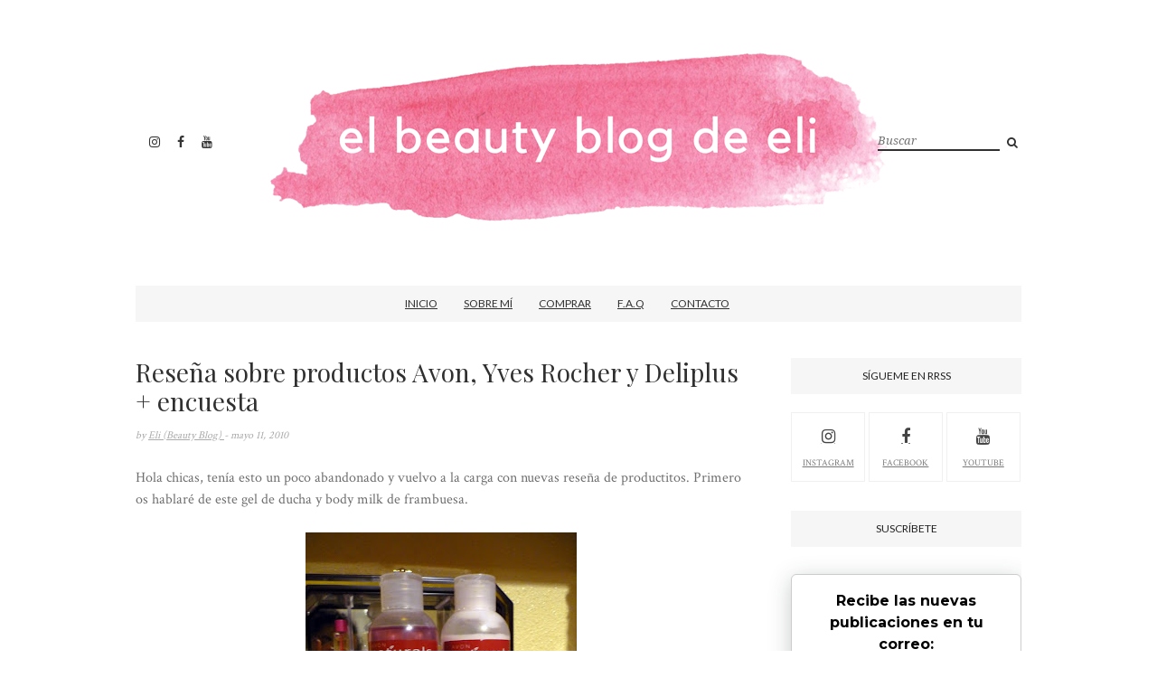

--- FILE ---
content_type: text/html; charset=utf-8
request_url: https://disqus.com/embed/comments/?base=default&f=elbeautyblogdeelinet&t_u=https%3A%2F%2Fwww.elbeautyblogdeeli.net%2F2010%2F05%2Fresena-sobre-productos-avon-yves-rocher.html&t_d=%0ARese%C3%B1a%20sobre%20productos%20Avon%2C%20Yves%20Rocher%20y%20Deliplus%20%2B%20encuesta%0A&t_t=%0ARese%C3%B1a%20sobre%20productos%20Avon%2C%20Yves%20Rocher%20y%20Deliplus%20%2B%20encuesta%0A&s_o=default
body_size: 4911
content:
<!DOCTYPE html>

<html lang="es_ES" dir="ltr" class="not-supported type-">

<head>
    <title>Comentarios de Disqus</title>

    
    <meta name="viewport" content="width=device-width, initial-scale=1, maximum-scale=1, user-scalable=no">
    <meta http-equiv="X-UA-Compatible" content="IE=edge"/>

    <style>
        .alert--warning {
            border-radius: 3px;
            padding: 10px 15px;
            margin-bottom: 10px;
            background-color: #FFE070;
            color: #A47703;
        }

        .alert--warning a,
        .alert--warning a:hover,
        .alert--warning strong {
            color: #A47703;
            font-weight: bold;
        }

        .alert--error p,
        .alert--warning p {
            margin-top: 5px;
            margin-bottom: 5px;
        }
        
        </style>
    
    <style>
        
        html, body {
            overflow-y: auto;
            height: 100%;
        }
        

        #error {
            display: none;
        }

        .clearfix:after {
            content: "";
            display: block;
            height: 0;
            clear: both;
            visibility: hidden;
        }

        
    </style>

</head>
<body>
    

    
    <div id="error" class="alert--error">
        <p>No se ha podido activar Disqus. Si eres moderador revisa nuestra <a href="https://docs.disqus.com/help/83/">guía de solución de problemas</a>. </p>
    </div>

    
    <script type="text/json" id="disqus-forumData">{"session":{"canModerate":false,"audienceSyncVerified":false,"canReply":true,"mustVerify":false,"recaptchaPublicKey":"6LfHFZceAAAAAIuuLSZamKv3WEAGGTgqB_E7G7f3","mustVerifyEmail":false},"forum":{"aetBannerConfirmation":null,"founder":"15127194","twitterName":"elisbeautyblog","commentsLinkOne":"1 comentario","guidelines":null,"disableDisqusBrandingOnPolls":false,"commentsLinkZero":"0 comentarios","disableDisqusBranding":false,"id":"elbeautyblogdeelinet","createdAt":"2012-04-23T07:01:34.919235","category":null,"aetBannerEnabled":false,"aetBannerTitle":null,"raw_guidelines":null,"initialCommentCount":null,"votingType":null,"daysUnapproveNewUsers":null,"installCompleted":true,"moderatorBadgeText":null,"commentPolicyText":null,"aetEnabled":false,"channel":null,"sort":4,"description":null,"organizationHasBadges":true,"newPolicy":true,"raw_description":null,"customFont":null,"language":"es_ES","adsReviewStatus":0,"commentsPlaceholderTextEmpty":null,"daysAlive":0,"forumCategory":null,"linkColor":null,"colorScheme":"light","pk":"1398430","commentsPlaceholderTextPopulated":null,"permissions":{},"commentPolicyLink":null,"aetBannerDescription":null,"favicon":{"permalink":"https://disqus.com/api/forums/favicons/elbeautyblogdeelinet.jpg","cache":"https://c.disquscdn.com/uploads/forums/139/8430/favicon.png"},"name":"El beauty blog de Eli","commentsLinkMultiple":"{num} comentarios","settings":{"threadRatingsEnabled":false,"adsDRNativeEnabled":false,"behindClickEnabled":false,"disable3rdPartyTrackers":false,"adsVideoEnabled":false,"adsProductVideoEnabled":false,"adsPositionBottomEnabled":false,"ssoRequired":false,"contextualAiPollsEnabled":false,"unapproveLinks":true,"adsPositionRecommendationsEnabled":true,"adsEnabled":false,"adsProductLinksThumbnailsEnabled":false,"hasCustomAvatar":false,"organicDiscoveryEnabled":true,"adsProductDisplayEnabled":false,"adsProductLinksEnabled":false,"audienceSyncEnabled":false,"threadReactionsEnabled":true,"linkAffiliationEnabled":true,"adsPositionAiPollsEnabled":false,"disableSocialShare":false,"adsPositionTopEnabled":false,"adsProductStoriesEnabled":false,"sidebarEnabled":false,"adultContent":false,"allowAnonVotes":false,"gifPickerEnabled":true,"mustVerify":true,"badgesEnabled":false,"mustVerifyEmail":true,"allowAnonPost":true,"unapproveNewUsersEnabled":false,"mediaembedEnabled":true,"aiPollsEnabled":false,"userIdentityDisabled":false,"adsPositionPollEnabled":false,"discoveryLocked":false,"validateAllPosts":false,"adsSettingsLocked":false,"isVIP":false,"adsPositionInthreadEnabled":false},"organizationId":723108,"typeface":"sans-serif","url":"http://www.elbeautyblogdeeli.net/","daysThreadAlive":0,"avatar":{"small":{"permalink":"https://disqus.com/api/forums/avatars/elbeautyblogdeelinet.jpg?size=32","cache":"//a.disquscdn.com/1768293611/images/noavatar32.png"},"large":{"permalink":"https://disqus.com/api/forums/avatars/elbeautyblogdeelinet.jpg?size=92","cache":"//a.disquscdn.com/1768293611/images/noavatar92.png"}},"signedUrl":"http://disq.us/?url=http%3A%2F%2Fwww.elbeautyblogdeeli.net%2F&key=zZ-pvtn4vtgspMdX4ePeKQ"}}</script>

    <div id="postCompatContainer"><div class="comment__wrapper"><div class="comment__name clearfix"><img class="comment__avatar" src="//a.disquscdn.com/1768293611/images/noavatar92.png" width="32" height="32" /><strong><a href="">Ronury</a></strong> &bull; Hace 15 años
        </div><div class="comment__content"><p>Hola guapa, coincido contigo en la opinión sobre el gel y la crema de avon.<br>He abierto un blog de venta online de avon, te importaría si pongo un enlace a tu blog con esta review? sólo pondría la foto  y el enlace vendría a tu blog.<br>Espero que te parezca bien.<br>Un beso<br>Nury</p></div></div><div class="comment__wrapper"><div class="comment__name clearfix"><img class="comment__avatar" src="//a.disquscdn.com/1768293611/images/noavatar92.png" width="32" height="32" /><strong><a href="">TaniT</a></strong> &bull; Hace 15 años
        </div><div class="comment__content"><p>Pues yo les quitaría los pedruscos. Es que a mí los brilli-brilli como que no me dicen mucho...</p></div></div><div class="comment__wrapper"><div class="comment__name clearfix"><img class="comment__avatar" src="//a.disquscdn.com/1768293611/images/noavatar92.png" width="32" height="32" /><strong><a href="">Tris</a></strong> &bull; Hace 15 años
        </div><div class="comment__content"><p>alla coincidencia y de paso me has dado una alegría!!<br><br>Yo he empezado a usar el gel de oliva y me encanta... soy igual de infiel que tu con los geles y este se está llevando todos los puntos para que repita!!<br>(encima van a abrir a final de año un mercadona casi debajo de mi casa, que vicio!! menos mal que ahora me pilla un poco lejos y eso me hace contenerme)<br><br><br>Ese desodorante de limón, lo he usado durante años, la versión antigua (encase) también usaba el de aloe, y me encantáan!! Sobre todo el de limón...<br><br>Aunque cuando me vine a vivir a Barcelona fuí dejando de ir a Ives Rocher por pereza, y hace como 1 año y pico que no me mandan cartas ni paso por una tienda, hasta he perdido la tarjeta... en fín pensaba que los habían retirado por que la ultima vez que fuí no ví ninguno!<br><br>A mi me iban bien, pero si que me manchaban la ropa, en concreto me fastidió alguna camiseta de color negro y azul marino... supongo que habrán mejorado este "detalle"<br><br>Sobre los pendientes a mi me hacen más gracia con los pedruscos, aunque si te digo la verdad es que el tema pendientes ni fú ni fá... no uso y no tengo ni agujeros</p></div></div><div class="comment__wrapper"><div class="comment__name clearfix"><img class="comment__avatar" src="//a.disquscdn.com/1768293611/images/noavatar92.png" width="32" height="32" /><strong><a href="">Tris</a></strong> &bull; Hace 15 años
        </div><div class="comment__content"><p>Este comentario ha sido eliminado por el autor.</p></div></div><div class="comment__wrapper"><div class="comment__name clearfix"><img class="comment__avatar" src="//a.disquscdn.com/1768293611/images/noavatar92.png" width="32" height="32" /><strong><a href="">Witoxicity</a></strong> &bull; Hace 15 años
        </div><div class="comment__content"><p>Wow, great reviews on all those products! I didn't know Yves Rocher had such good deodorants. I must check the store we have here.<br><br>Btw, Happy Belated Birthday! Those earrings are soooo cute. I think they go well with your birthday. So, I think you should just leave the design as it is. :)</p></div></div><div class="comment__wrapper"><div class="comment__name clearfix"><img class="comment__avatar" src="//a.disquscdn.com/1768293611/images/noavatar92.png" width="32" height="32" /><strong><a href="">Eli aka Negra Cabreada</a></strong> &bull; Hace 15 años
        </div><div class="comment__content"><p>Gracias a todas! Un beso</p></div></div><div class="comment__wrapper"><div class="comment__name clearfix"><img class="comment__avatar" src="//a.disquscdn.com/1768293611/images/noavatar92.png" width="32" height="32" /><strong><a href="">Lola Lola</a></strong> &bull; Hace 15 años
        </div><div class="comment__content"><p>Bienvenida Eli! Se te extrañaba! Feliz cumpleaños, y afuera los pedruscos!<br>Besos!</p></div></div><div class="comment__wrapper"><div class="comment__name clearfix"><img class="comment__avatar" src="//a.disquscdn.com/1768293611/images/noavatar92.png" width="32" height="32" /><strong><a href="">Jenny del Castillo</a></strong> &bull; Hace 15 años
        </div><div class="comment__content"><p>¡Felicidades atrasadas! Mi madre los cumplió el día 8, así que las dos sois Tauro claro, jajajaja ;)<br><br>Yo el gel de Mercadona con aceite de oliva me encanta, y también la crema para manos con aceite de oliva para pieles secas y lo que me pregunto es ¿cómo he podido vivir sin ellos todo este tiempo? :)<br><br>Lo de los pendientes están chulos, pero los pedruscos sobran y mucho, así que ya he votado en la encuesta para que los quietes jejejeje.<br><br>¡Qué gustazo tenerte de nuevo en el blog!</p></div></div><div class="comment__wrapper"><div class="comment__name clearfix"><img class="comment__avatar" src="//a.disquscdn.com/1768293611/images/noavatar92.png" width="32" height="32" /><strong><a href="">N.</a></strong> &bull; Hace 15 años
        </div><div class="comment__content"><p>¡Felicidades por tu cumpleaños!<br><br>Yo tengo que decir que a mí Yves Rocher y Avon me encantan... de Avon he comprado muchas cosas y me he quedado muy contenta, pero Yves Rocher es mi perdición por su relación calidad-precio. Además, a mí me gusta comprar por internet y tengo que decir que en seguida te llegan las cosas (4 días por correo ordinario me tardaron a mí), así que todo muy bien. <br><br>Y... yo también le quitaría los pedruscos a los pendientes, sólo con el cinco quedarían más graciosos :)<br><br>¡Bye!</p></div></div><div class="comment__wrapper"><div class="comment__name clearfix"><img class="comment__avatar" src="//a.disquscdn.com/1768293611/images/noavatar92.png" width="32" height="32" /><strong><a href="">Make up Nyna</a></strong> &bull; Hace 15 años
        </div><div class="comment__content"><p>Hola, a mí me encantan (en su mayoría) los productos de Avon de la serie Naturals por lo bien que huelen y por lo suave que me dejan la piel!<br><br>Tengo ganas de probar los desodorantes de Yves Rocher. A ver qué tal me van.<br><br>Gracias por dejarnos tu opinión. Un beso.</p></div></div><div class="comment__wrapper"><div class="comment__name clearfix"><img class="comment__avatar" src="//a.disquscdn.com/1768293611/images/noavatar92.png" width="32" height="32" /><strong><a href="">Miss Potingues</a></strong> &bull; Hace 15 años
        </div><div class="comment__content"><p>Felicidades atrasadas y...yo le qitaría el pedrusco.<br>Besos!</p></div></div><div class="comment__wrapper"><div class="comment__name clearfix"><img class="comment__avatar" src="//a.disquscdn.com/1768293611/images/noavatar92.png" width="32" height="32" /><strong><a href="">Pink*D</a></strong> &bull; Hace 15 años
        </div><div class="comment__content"><p>Eli que bien volverte a ver !!! :D<br>Gracia spor la opi de los productos!!<br>yo con las lienas corporales de avon he salido un poco desencantada por que todas me resecan!! Los geles termino usandolos siempre para las manos! jejeje<br>Los pendientes me gustan asi tal cual!!<br><br>Besoos wapa!</p></div></div><div class="comment__wrapper"><div class="comment__name clearfix"><img class="comment__avatar" src="//a.disquscdn.com/1768293611/images/noavatar92.png" width="32" height="32" /><strong><a href="">Gadirroja</a></strong> &bull; Hace 15 años
        </div><div class="comment__content"><p>Eli, que cumplimos el mismo día!! Me gustan de las 2 maneras los pendientes!<br>Besos!</p></div></div><div class="comment__wrapper"><div class="comment__name clearfix"><img class="comment__avatar" src="//a.disquscdn.com/1768293611/images/noavatar92.png" width="32" height="32" /><strong><a href="">Purpurina</a></strong> &bull; Hace 15 años
        </div><div class="comment__content"><p>ay ese gel de ducha me da buena impresion. a mí los desodorantes en spray me dan ardor, y es una lastima porq parecen ser una excelente opcion, limpia y practica. <br><br>besos</p></div></div><div class="comment__wrapper"><div class="comment__name clearfix"><img class="comment__avatar" src="//a.disquscdn.com/1768293611/images/noavatar92.png" width="32" height="32" /><strong><a href="">QuiLook*</a></strong> &bull; Hace 15 años
        </div><div class="comment__content"><p>Cuanto tiempo Eliii! Si, los desorodantes de Yves-Rocher son una pasada! Felicidades pasaditas, ya he votado a favor de la eliminacion de esos pedruscos jaja. Un besazo</p></div></div><div class="comment__wrapper"><div class="comment__name clearfix"><img class="comment__avatar" src="//a.disquscdn.com/1768293611/images/noavatar92.png" width="32" height="32" /><strong><a href="">_MORGAN_</a></strong> &bull; Hace 15 años
        </div><div class="comment__content"><p>Ante todo, felicidades por tu reciente cumpleaños!!Espero que lo pasaras de lujo y te hayan hecho un monton de regalos.<br>Después, decirte que me encanta que estés de vuelta, ya se te echaba de menos!!<br>A mi también me encanta el gel de aceite de oliva de Deliplús, mi chico tenia la piel muy seca y le picaba, y ha mejorado un montón!!<br>Los desodorantes de YR me tientan, pero no sabia que fuesen tan efectivos: los probaré.<br>Besos</p></div></div></div>


    <div id="fixed-content"></div>

    
        <script type="text/javascript">
          var embedv2assets = window.document.createElement('script');
          embedv2assets.src = 'https://c.disquscdn.com/embedv2/latest/embedv2.js';
          embedv2assets.async = true;

          window.document.body.appendChild(embedv2assets);
        </script>
    



    
</body>
</html>


--- FILE ---
content_type: text/plain
request_url: https://www.google-analytics.com/j/collect?v=1&_v=j102&a=77803304&t=pageview&_s=1&dl=https%3A%2F%2Fwww.elbeautyblogdeeli.net%2F2010%2F05%2Fresena-sobre-productos-avon-yves-rocher.html&ul=en-us%40posix&dt=Rese%C3%B1a%20sobre%20productos%20Avon%2C%20Yves%20Rocher%20y%20Deliplus%20%2B%20encuesta%20-%20El%20beauty%20blog%20de%20Eli&sr=1280x720&vp=1280x720&_u=YEDAAUABAAAAACAAI~&jid=177224333&gjid=1129685202&cid=2022723409.1769919789&tid=UA-43367821-1&_gid=684642786.1769919789&_r=1&_slc=1&z=851823804
body_size: -453
content:
2,cG-KHK8DTLG74